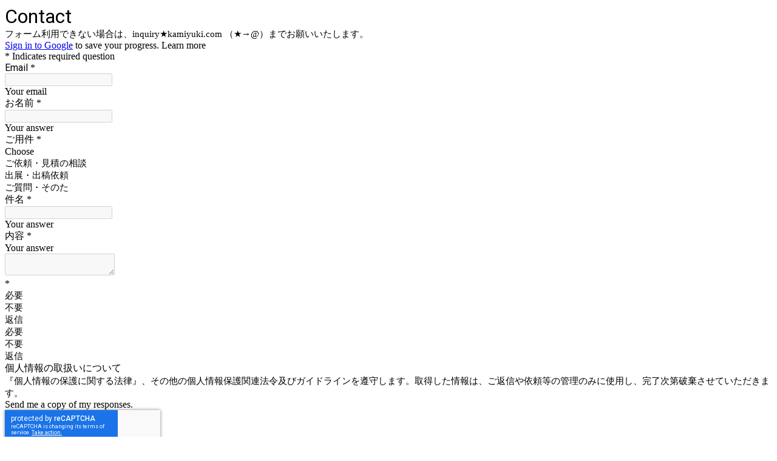

--- FILE ---
content_type: text/html; charset=utf-8
request_url: https://www.google.com/recaptcha/api2/anchor?ar=1&k=6LcJMyUUAAAAABOakew3hdiQ0dU8a21s-POW69KQ&co=aHR0cHM6Ly9kb2NzLmdvb2dsZS5jb206NDQz&hl=en&v=PoyoqOPhxBO7pBk68S4YbpHZ&size=invisible&badge=inline&anchor-ms=20000&execute-ms=30000&cb=d2qw5gf0gf6r
body_size: 49435
content:
<!DOCTYPE HTML><html dir="ltr" lang="en"><head><meta http-equiv="Content-Type" content="text/html; charset=UTF-8">
<meta http-equiv="X-UA-Compatible" content="IE=edge">
<title>reCAPTCHA</title>
<style type="text/css">
/* cyrillic-ext */
@font-face {
  font-family: 'Roboto';
  font-style: normal;
  font-weight: 400;
  font-stretch: 100%;
  src: url(//fonts.gstatic.com/s/roboto/v48/KFO7CnqEu92Fr1ME7kSn66aGLdTylUAMa3GUBHMdazTgWw.woff2) format('woff2');
  unicode-range: U+0460-052F, U+1C80-1C8A, U+20B4, U+2DE0-2DFF, U+A640-A69F, U+FE2E-FE2F;
}
/* cyrillic */
@font-face {
  font-family: 'Roboto';
  font-style: normal;
  font-weight: 400;
  font-stretch: 100%;
  src: url(//fonts.gstatic.com/s/roboto/v48/KFO7CnqEu92Fr1ME7kSn66aGLdTylUAMa3iUBHMdazTgWw.woff2) format('woff2');
  unicode-range: U+0301, U+0400-045F, U+0490-0491, U+04B0-04B1, U+2116;
}
/* greek-ext */
@font-face {
  font-family: 'Roboto';
  font-style: normal;
  font-weight: 400;
  font-stretch: 100%;
  src: url(//fonts.gstatic.com/s/roboto/v48/KFO7CnqEu92Fr1ME7kSn66aGLdTylUAMa3CUBHMdazTgWw.woff2) format('woff2');
  unicode-range: U+1F00-1FFF;
}
/* greek */
@font-face {
  font-family: 'Roboto';
  font-style: normal;
  font-weight: 400;
  font-stretch: 100%;
  src: url(//fonts.gstatic.com/s/roboto/v48/KFO7CnqEu92Fr1ME7kSn66aGLdTylUAMa3-UBHMdazTgWw.woff2) format('woff2');
  unicode-range: U+0370-0377, U+037A-037F, U+0384-038A, U+038C, U+038E-03A1, U+03A3-03FF;
}
/* math */
@font-face {
  font-family: 'Roboto';
  font-style: normal;
  font-weight: 400;
  font-stretch: 100%;
  src: url(//fonts.gstatic.com/s/roboto/v48/KFO7CnqEu92Fr1ME7kSn66aGLdTylUAMawCUBHMdazTgWw.woff2) format('woff2');
  unicode-range: U+0302-0303, U+0305, U+0307-0308, U+0310, U+0312, U+0315, U+031A, U+0326-0327, U+032C, U+032F-0330, U+0332-0333, U+0338, U+033A, U+0346, U+034D, U+0391-03A1, U+03A3-03A9, U+03B1-03C9, U+03D1, U+03D5-03D6, U+03F0-03F1, U+03F4-03F5, U+2016-2017, U+2034-2038, U+203C, U+2040, U+2043, U+2047, U+2050, U+2057, U+205F, U+2070-2071, U+2074-208E, U+2090-209C, U+20D0-20DC, U+20E1, U+20E5-20EF, U+2100-2112, U+2114-2115, U+2117-2121, U+2123-214F, U+2190, U+2192, U+2194-21AE, U+21B0-21E5, U+21F1-21F2, U+21F4-2211, U+2213-2214, U+2216-22FF, U+2308-230B, U+2310, U+2319, U+231C-2321, U+2336-237A, U+237C, U+2395, U+239B-23B7, U+23D0, U+23DC-23E1, U+2474-2475, U+25AF, U+25B3, U+25B7, U+25BD, U+25C1, U+25CA, U+25CC, U+25FB, U+266D-266F, U+27C0-27FF, U+2900-2AFF, U+2B0E-2B11, U+2B30-2B4C, U+2BFE, U+3030, U+FF5B, U+FF5D, U+1D400-1D7FF, U+1EE00-1EEFF;
}
/* symbols */
@font-face {
  font-family: 'Roboto';
  font-style: normal;
  font-weight: 400;
  font-stretch: 100%;
  src: url(//fonts.gstatic.com/s/roboto/v48/KFO7CnqEu92Fr1ME7kSn66aGLdTylUAMaxKUBHMdazTgWw.woff2) format('woff2');
  unicode-range: U+0001-000C, U+000E-001F, U+007F-009F, U+20DD-20E0, U+20E2-20E4, U+2150-218F, U+2190, U+2192, U+2194-2199, U+21AF, U+21E6-21F0, U+21F3, U+2218-2219, U+2299, U+22C4-22C6, U+2300-243F, U+2440-244A, U+2460-24FF, U+25A0-27BF, U+2800-28FF, U+2921-2922, U+2981, U+29BF, U+29EB, U+2B00-2BFF, U+4DC0-4DFF, U+FFF9-FFFB, U+10140-1018E, U+10190-1019C, U+101A0, U+101D0-101FD, U+102E0-102FB, U+10E60-10E7E, U+1D2C0-1D2D3, U+1D2E0-1D37F, U+1F000-1F0FF, U+1F100-1F1AD, U+1F1E6-1F1FF, U+1F30D-1F30F, U+1F315, U+1F31C, U+1F31E, U+1F320-1F32C, U+1F336, U+1F378, U+1F37D, U+1F382, U+1F393-1F39F, U+1F3A7-1F3A8, U+1F3AC-1F3AF, U+1F3C2, U+1F3C4-1F3C6, U+1F3CA-1F3CE, U+1F3D4-1F3E0, U+1F3ED, U+1F3F1-1F3F3, U+1F3F5-1F3F7, U+1F408, U+1F415, U+1F41F, U+1F426, U+1F43F, U+1F441-1F442, U+1F444, U+1F446-1F449, U+1F44C-1F44E, U+1F453, U+1F46A, U+1F47D, U+1F4A3, U+1F4B0, U+1F4B3, U+1F4B9, U+1F4BB, U+1F4BF, U+1F4C8-1F4CB, U+1F4D6, U+1F4DA, U+1F4DF, U+1F4E3-1F4E6, U+1F4EA-1F4ED, U+1F4F7, U+1F4F9-1F4FB, U+1F4FD-1F4FE, U+1F503, U+1F507-1F50B, U+1F50D, U+1F512-1F513, U+1F53E-1F54A, U+1F54F-1F5FA, U+1F610, U+1F650-1F67F, U+1F687, U+1F68D, U+1F691, U+1F694, U+1F698, U+1F6AD, U+1F6B2, U+1F6B9-1F6BA, U+1F6BC, U+1F6C6-1F6CF, U+1F6D3-1F6D7, U+1F6E0-1F6EA, U+1F6F0-1F6F3, U+1F6F7-1F6FC, U+1F700-1F7FF, U+1F800-1F80B, U+1F810-1F847, U+1F850-1F859, U+1F860-1F887, U+1F890-1F8AD, U+1F8B0-1F8BB, U+1F8C0-1F8C1, U+1F900-1F90B, U+1F93B, U+1F946, U+1F984, U+1F996, U+1F9E9, U+1FA00-1FA6F, U+1FA70-1FA7C, U+1FA80-1FA89, U+1FA8F-1FAC6, U+1FACE-1FADC, U+1FADF-1FAE9, U+1FAF0-1FAF8, U+1FB00-1FBFF;
}
/* vietnamese */
@font-face {
  font-family: 'Roboto';
  font-style: normal;
  font-weight: 400;
  font-stretch: 100%;
  src: url(//fonts.gstatic.com/s/roboto/v48/KFO7CnqEu92Fr1ME7kSn66aGLdTylUAMa3OUBHMdazTgWw.woff2) format('woff2');
  unicode-range: U+0102-0103, U+0110-0111, U+0128-0129, U+0168-0169, U+01A0-01A1, U+01AF-01B0, U+0300-0301, U+0303-0304, U+0308-0309, U+0323, U+0329, U+1EA0-1EF9, U+20AB;
}
/* latin-ext */
@font-face {
  font-family: 'Roboto';
  font-style: normal;
  font-weight: 400;
  font-stretch: 100%;
  src: url(//fonts.gstatic.com/s/roboto/v48/KFO7CnqEu92Fr1ME7kSn66aGLdTylUAMa3KUBHMdazTgWw.woff2) format('woff2');
  unicode-range: U+0100-02BA, U+02BD-02C5, U+02C7-02CC, U+02CE-02D7, U+02DD-02FF, U+0304, U+0308, U+0329, U+1D00-1DBF, U+1E00-1E9F, U+1EF2-1EFF, U+2020, U+20A0-20AB, U+20AD-20C0, U+2113, U+2C60-2C7F, U+A720-A7FF;
}
/* latin */
@font-face {
  font-family: 'Roboto';
  font-style: normal;
  font-weight: 400;
  font-stretch: 100%;
  src: url(//fonts.gstatic.com/s/roboto/v48/KFO7CnqEu92Fr1ME7kSn66aGLdTylUAMa3yUBHMdazQ.woff2) format('woff2');
  unicode-range: U+0000-00FF, U+0131, U+0152-0153, U+02BB-02BC, U+02C6, U+02DA, U+02DC, U+0304, U+0308, U+0329, U+2000-206F, U+20AC, U+2122, U+2191, U+2193, U+2212, U+2215, U+FEFF, U+FFFD;
}
/* cyrillic-ext */
@font-face {
  font-family: 'Roboto';
  font-style: normal;
  font-weight: 500;
  font-stretch: 100%;
  src: url(//fonts.gstatic.com/s/roboto/v48/KFO7CnqEu92Fr1ME7kSn66aGLdTylUAMa3GUBHMdazTgWw.woff2) format('woff2');
  unicode-range: U+0460-052F, U+1C80-1C8A, U+20B4, U+2DE0-2DFF, U+A640-A69F, U+FE2E-FE2F;
}
/* cyrillic */
@font-face {
  font-family: 'Roboto';
  font-style: normal;
  font-weight: 500;
  font-stretch: 100%;
  src: url(//fonts.gstatic.com/s/roboto/v48/KFO7CnqEu92Fr1ME7kSn66aGLdTylUAMa3iUBHMdazTgWw.woff2) format('woff2');
  unicode-range: U+0301, U+0400-045F, U+0490-0491, U+04B0-04B1, U+2116;
}
/* greek-ext */
@font-face {
  font-family: 'Roboto';
  font-style: normal;
  font-weight: 500;
  font-stretch: 100%;
  src: url(//fonts.gstatic.com/s/roboto/v48/KFO7CnqEu92Fr1ME7kSn66aGLdTylUAMa3CUBHMdazTgWw.woff2) format('woff2');
  unicode-range: U+1F00-1FFF;
}
/* greek */
@font-face {
  font-family: 'Roboto';
  font-style: normal;
  font-weight: 500;
  font-stretch: 100%;
  src: url(//fonts.gstatic.com/s/roboto/v48/KFO7CnqEu92Fr1ME7kSn66aGLdTylUAMa3-UBHMdazTgWw.woff2) format('woff2');
  unicode-range: U+0370-0377, U+037A-037F, U+0384-038A, U+038C, U+038E-03A1, U+03A3-03FF;
}
/* math */
@font-face {
  font-family: 'Roboto';
  font-style: normal;
  font-weight: 500;
  font-stretch: 100%;
  src: url(//fonts.gstatic.com/s/roboto/v48/KFO7CnqEu92Fr1ME7kSn66aGLdTylUAMawCUBHMdazTgWw.woff2) format('woff2');
  unicode-range: U+0302-0303, U+0305, U+0307-0308, U+0310, U+0312, U+0315, U+031A, U+0326-0327, U+032C, U+032F-0330, U+0332-0333, U+0338, U+033A, U+0346, U+034D, U+0391-03A1, U+03A3-03A9, U+03B1-03C9, U+03D1, U+03D5-03D6, U+03F0-03F1, U+03F4-03F5, U+2016-2017, U+2034-2038, U+203C, U+2040, U+2043, U+2047, U+2050, U+2057, U+205F, U+2070-2071, U+2074-208E, U+2090-209C, U+20D0-20DC, U+20E1, U+20E5-20EF, U+2100-2112, U+2114-2115, U+2117-2121, U+2123-214F, U+2190, U+2192, U+2194-21AE, U+21B0-21E5, U+21F1-21F2, U+21F4-2211, U+2213-2214, U+2216-22FF, U+2308-230B, U+2310, U+2319, U+231C-2321, U+2336-237A, U+237C, U+2395, U+239B-23B7, U+23D0, U+23DC-23E1, U+2474-2475, U+25AF, U+25B3, U+25B7, U+25BD, U+25C1, U+25CA, U+25CC, U+25FB, U+266D-266F, U+27C0-27FF, U+2900-2AFF, U+2B0E-2B11, U+2B30-2B4C, U+2BFE, U+3030, U+FF5B, U+FF5D, U+1D400-1D7FF, U+1EE00-1EEFF;
}
/* symbols */
@font-face {
  font-family: 'Roboto';
  font-style: normal;
  font-weight: 500;
  font-stretch: 100%;
  src: url(//fonts.gstatic.com/s/roboto/v48/KFO7CnqEu92Fr1ME7kSn66aGLdTylUAMaxKUBHMdazTgWw.woff2) format('woff2');
  unicode-range: U+0001-000C, U+000E-001F, U+007F-009F, U+20DD-20E0, U+20E2-20E4, U+2150-218F, U+2190, U+2192, U+2194-2199, U+21AF, U+21E6-21F0, U+21F3, U+2218-2219, U+2299, U+22C4-22C6, U+2300-243F, U+2440-244A, U+2460-24FF, U+25A0-27BF, U+2800-28FF, U+2921-2922, U+2981, U+29BF, U+29EB, U+2B00-2BFF, U+4DC0-4DFF, U+FFF9-FFFB, U+10140-1018E, U+10190-1019C, U+101A0, U+101D0-101FD, U+102E0-102FB, U+10E60-10E7E, U+1D2C0-1D2D3, U+1D2E0-1D37F, U+1F000-1F0FF, U+1F100-1F1AD, U+1F1E6-1F1FF, U+1F30D-1F30F, U+1F315, U+1F31C, U+1F31E, U+1F320-1F32C, U+1F336, U+1F378, U+1F37D, U+1F382, U+1F393-1F39F, U+1F3A7-1F3A8, U+1F3AC-1F3AF, U+1F3C2, U+1F3C4-1F3C6, U+1F3CA-1F3CE, U+1F3D4-1F3E0, U+1F3ED, U+1F3F1-1F3F3, U+1F3F5-1F3F7, U+1F408, U+1F415, U+1F41F, U+1F426, U+1F43F, U+1F441-1F442, U+1F444, U+1F446-1F449, U+1F44C-1F44E, U+1F453, U+1F46A, U+1F47D, U+1F4A3, U+1F4B0, U+1F4B3, U+1F4B9, U+1F4BB, U+1F4BF, U+1F4C8-1F4CB, U+1F4D6, U+1F4DA, U+1F4DF, U+1F4E3-1F4E6, U+1F4EA-1F4ED, U+1F4F7, U+1F4F9-1F4FB, U+1F4FD-1F4FE, U+1F503, U+1F507-1F50B, U+1F50D, U+1F512-1F513, U+1F53E-1F54A, U+1F54F-1F5FA, U+1F610, U+1F650-1F67F, U+1F687, U+1F68D, U+1F691, U+1F694, U+1F698, U+1F6AD, U+1F6B2, U+1F6B9-1F6BA, U+1F6BC, U+1F6C6-1F6CF, U+1F6D3-1F6D7, U+1F6E0-1F6EA, U+1F6F0-1F6F3, U+1F6F7-1F6FC, U+1F700-1F7FF, U+1F800-1F80B, U+1F810-1F847, U+1F850-1F859, U+1F860-1F887, U+1F890-1F8AD, U+1F8B0-1F8BB, U+1F8C0-1F8C1, U+1F900-1F90B, U+1F93B, U+1F946, U+1F984, U+1F996, U+1F9E9, U+1FA00-1FA6F, U+1FA70-1FA7C, U+1FA80-1FA89, U+1FA8F-1FAC6, U+1FACE-1FADC, U+1FADF-1FAE9, U+1FAF0-1FAF8, U+1FB00-1FBFF;
}
/* vietnamese */
@font-face {
  font-family: 'Roboto';
  font-style: normal;
  font-weight: 500;
  font-stretch: 100%;
  src: url(//fonts.gstatic.com/s/roboto/v48/KFO7CnqEu92Fr1ME7kSn66aGLdTylUAMa3OUBHMdazTgWw.woff2) format('woff2');
  unicode-range: U+0102-0103, U+0110-0111, U+0128-0129, U+0168-0169, U+01A0-01A1, U+01AF-01B0, U+0300-0301, U+0303-0304, U+0308-0309, U+0323, U+0329, U+1EA0-1EF9, U+20AB;
}
/* latin-ext */
@font-face {
  font-family: 'Roboto';
  font-style: normal;
  font-weight: 500;
  font-stretch: 100%;
  src: url(//fonts.gstatic.com/s/roboto/v48/KFO7CnqEu92Fr1ME7kSn66aGLdTylUAMa3KUBHMdazTgWw.woff2) format('woff2');
  unicode-range: U+0100-02BA, U+02BD-02C5, U+02C7-02CC, U+02CE-02D7, U+02DD-02FF, U+0304, U+0308, U+0329, U+1D00-1DBF, U+1E00-1E9F, U+1EF2-1EFF, U+2020, U+20A0-20AB, U+20AD-20C0, U+2113, U+2C60-2C7F, U+A720-A7FF;
}
/* latin */
@font-face {
  font-family: 'Roboto';
  font-style: normal;
  font-weight: 500;
  font-stretch: 100%;
  src: url(//fonts.gstatic.com/s/roboto/v48/KFO7CnqEu92Fr1ME7kSn66aGLdTylUAMa3yUBHMdazQ.woff2) format('woff2');
  unicode-range: U+0000-00FF, U+0131, U+0152-0153, U+02BB-02BC, U+02C6, U+02DA, U+02DC, U+0304, U+0308, U+0329, U+2000-206F, U+20AC, U+2122, U+2191, U+2193, U+2212, U+2215, U+FEFF, U+FFFD;
}
/* cyrillic-ext */
@font-face {
  font-family: 'Roboto';
  font-style: normal;
  font-weight: 900;
  font-stretch: 100%;
  src: url(//fonts.gstatic.com/s/roboto/v48/KFO7CnqEu92Fr1ME7kSn66aGLdTylUAMa3GUBHMdazTgWw.woff2) format('woff2');
  unicode-range: U+0460-052F, U+1C80-1C8A, U+20B4, U+2DE0-2DFF, U+A640-A69F, U+FE2E-FE2F;
}
/* cyrillic */
@font-face {
  font-family: 'Roboto';
  font-style: normal;
  font-weight: 900;
  font-stretch: 100%;
  src: url(//fonts.gstatic.com/s/roboto/v48/KFO7CnqEu92Fr1ME7kSn66aGLdTylUAMa3iUBHMdazTgWw.woff2) format('woff2');
  unicode-range: U+0301, U+0400-045F, U+0490-0491, U+04B0-04B1, U+2116;
}
/* greek-ext */
@font-face {
  font-family: 'Roboto';
  font-style: normal;
  font-weight: 900;
  font-stretch: 100%;
  src: url(//fonts.gstatic.com/s/roboto/v48/KFO7CnqEu92Fr1ME7kSn66aGLdTylUAMa3CUBHMdazTgWw.woff2) format('woff2');
  unicode-range: U+1F00-1FFF;
}
/* greek */
@font-face {
  font-family: 'Roboto';
  font-style: normal;
  font-weight: 900;
  font-stretch: 100%;
  src: url(//fonts.gstatic.com/s/roboto/v48/KFO7CnqEu92Fr1ME7kSn66aGLdTylUAMa3-UBHMdazTgWw.woff2) format('woff2');
  unicode-range: U+0370-0377, U+037A-037F, U+0384-038A, U+038C, U+038E-03A1, U+03A3-03FF;
}
/* math */
@font-face {
  font-family: 'Roboto';
  font-style: normal;
  font-weight: 900;
  font-stretch: 100%;
  src: url(//fonts.gstatic.com/s/roboto/v48/KFO7CnqEu92Fr1ME7kSn66aGLdTylUAMawCUBHMdazTgWw.woff2) format('woff2');
  unicode-range: U+0302-0303, U+0305, U+0307-0308, U+0310, U+0312, U+0315, U+031A, U+0326-0327, U+032C, U+032F-0330, U+0332-0333, U+0338, U+033A, U+0346, U+034D, U+0391-03A1, U+03A3-03A9, U+03B1-03C9, U+03D1, U+03D5-03D6, U+03F0-03F1, U+03F4-03F5, U+2016-2017, U+2034-2038, U+203C, U+2040, U+2043, U+2047, U+2050, U+2057, U+205F, U+2070-2071, U+2074-208E, U+2090-209C, U+20D0-20DC, U+20E1, U+20E5-20EF, U+2100-2112, U+2114-2115, U+2117-2121, U+2123-214F, U+2190, U+2192, U+2194-21AE, U+21B0-21E5, U+21F1-21F2, U+21F4-2211, U+2213-2214, U+2216-22FF, U+2308-230B, U+2310, U+2319, U+231C-2321, U+2336-237A, U+237C, U+2395, U+239B-23B7, U+23D0, U+23DC-23E1, U+2474-2475, U+25AF, U+25B3, U+25B7, U+25BD, U+25C1, U+25CA, U+25CC, U+25FB, U+266D-266F, U+27C0-27FF, U+2900-2AFF, U+2B0E-2B11, U+2B30-2B4C, U+2BFE, U+3030, U+FF5B, U+FF5D, U+1D400-1D7FF, U+1EE00-1EEFF;
}
/* symbols */
@font-face {
  font-family: 'Roboto';
  font-style: normal;
  font-weight: 900;
  font-stretch: 100%;
  src: url(//fonts.gstatic.com/s/roboto/v48/KFO7CnqEu92Fr1ME7kSn66aGLdTylUAMaxKUBHMdazTgWw.woff2) format('woff2');
  unicode-range: U+0001-000C, U+000E-001F, U+007F-009F, U+20DD-20E0, U+20E2-20E4, U+2150-218F, U+2190, U+2192, U+2194-2199, U+21AF, U+21E6-21F0, U+21F3, U+2218-2219, U+2299, U+22C4-22C6, U+2300-243F, U+2440-244A, U+2460-24FF, U+25A0-27BF, U+2800-28FF, U+2921-2922, U+2981, U+29BF, U+29EB, U+2B00-2BFF, U+4DC0-4DFF, U+FFF9-FFFB, U+10140-1018E, U+10190-1019C, U+101A0, U+101D0-101FD, U+102E0-102FB, U+10E60-10E7E, U+1D2C0-1D2D3, U+1D2E0-1D37F, U+1F000-1F0FF, U+1F100-1F1AD, U+1F1E6-1F1FF, U+1F30D-1F30F, U+1F315, U+1F31C, U+1F31E, U+1F320-1F32C, U+1F336, U+1F378, U+1F37D, U+1F382, U+1F393-1F39F, U+1F3A7-1F3A8, U+1F3AC-1F3AF, U+1F3C2, U+1F3C4-1F3C6, U+1F3CA-1F3CE, U+1F3D4-1F3E0, U+1F3ED, U+1F3F1-1F3F3, U+1F3F5-1F3F7, U+1F408, U+1F415, U+1F41F, U+1F426, U+1F43F, U+1F441-1F442, U+1F444, U+1F446-1F449, U+1F44C-1F44E, U+1F453, U+1F46A, U+1F47D, U+1F4A3, U+1F4B0, U+1F4B3, U+1F4B9, U+1F4BB, U+1F4BF, U+1F4C8-1F4CB, U+1F4D6, U+1F4DA, U+1F4DF, U+1F4E3-1F4E6, U+1F4EA-1F4ED, U+1F4F7, U+1F4F9-1F4FB, U+1F4FD-1F4FE, U+1F503, U+1F507-1F50B, U+1F50D, U+1F512-1F513, U+1F53E-1F54A, U+1F54F-1F5FA, U+1F610, U+1F650-1F67F, U+1F687, U+1F68D, U+1F691, U+1F694, U+1F698, U+1F6AD, U+1F6B2, U+1F6B9-1F6BA, U+1F6BC, U+1F6C6-1F6CF, U+1F6D3-1F6D7, U+1F6E0-1F6EA, U+1F6F0-1F6F3, U+1F6F7-1F6FC, U+1F700-1F7FF, U+1F800-1F80B, U+1F810-1F847, U+1F850-1F859, U+1F860-1F887, U+1F890-1F8AD, U+1F8B0-1F8BB, U+1F8C0-1F8C1, U+1F900-1F90B, U+1F93B, U+1F946, U+1F984, U+1F996, U+1F9E9, U+1FA00-1FA6F, U+1FA70-1FA7C, U+1FA80-1FA89, U+1FA8F-1FAC6, U+1FACE-1FADC, U+1FADF-1FAE9, U+1FAF0-1FAF8, U+1FB00-1FBFF;
}
/* vietnamese */
@font-face {
  font-family: 'Roboto';
  font-style: normal;
  font-weight: 900;
  font-stretch: 100%;
  src: url(//fonts.gstatic.com/s/roboto/v48/KFO7CnqEu92Fr1ME7kSn66aGLdTylUAMa3OUBHMdazTgWw.woff2) format('woff2');
  unicode-range: U+0102-0103, U+0110-0111, U+0128-0129, U+0168-0169, U+01A0-01A1, U+01AF-01B0, U+0300-0301, U+0303-0304, U+0308-0309, U+0323, U+0329, U+1EA0-1EF9, U+20AB;
}
/* latin-ext */
@font-face {
  font-family: 'Roboto';
  font-style: normal;
  font-weight: 900;
  font-stretch: 100%;
  src: url(//fonts.gstatic.com/s/roboto/v48/KFO7CnqEu92Fr1ME7kSn66aGLdTylUAMa3KUBHMdazTgWw.woff2) format('woff2');
  unicode-range: U+0100-02BA, U+02BD-02C5, U+02C7-02CC, U+02CE-02D7, U+02DD-02FF, U+0304, U+0308, U+0329, U+1D00-1DBF, U+1E00-1E9F, U+1EF2-1EFF, U+2020, U+20A0-20AB, U+20AD-20C0, U+2113, U+2C60-2C7F, U+A720-A7FF;
}
/* latin */
@font-face {
  font-family: 'Roboto';
  font-style: normal;
  font-weight: 900;
  font-stretch: 100%;
  src: url(//fonts.gstatic.com/s/roboto/v48/KFO7CnqEu92Fr1ME7kSn66aGLdTylUAMa3yUBHMdazQ.woff2) format('woff2');
  unicode-range: U+0000-00FF, U+0131, U+0152-0153, U+02BB-02BC, U+02C6, U+02DA, U+02DC, U+0304, U+0308, U+0329, U+2000-206F, U+20AC, U+2122, U+2191, U+2193, U+2212, U+2215, U+FEFF, U+FFFD;
}

</style>
<link rel="stylesheet" type="text/css" href="https://www.gstatic.com/recaptcha/releases/PoyoqOPhxBO7pBk68S4YbpHZ/styles__ltr.css">
<script nonce="dZZ_gFKWCkr9PFRuCS0uAg" type="text/javascript">window['__recaptcha_api'] = 'https://www.google.com/recaptcha/api2/';</script>
<script type="text/javascript" src="https://www.gstatic.com/recaptcha/releases/PoyoqOPhxBO7pBk68S4YbpHZ/recaptcha__en.js" nonce="dZZ_gFKWCkr9PFRuCS0uAg">
      
    </script></head>
<body><div id="rc-anchor-alert" class="rc-anchor-alert"></div>
<input type="hidden" id="recaptcha-token" value="[base64]">
<script type="text/javascript" nonce="dZZ_gFKWCkr9PFRuCS0uAg">
      recaptcha.anchor.Main.init("[\x22ainput\x22,[\x22bgdata\x22,\x22\x22,\[base64]/[base64]/[base64]/[base64]/[base64]/[base64]/[base64]/[base64]/[base64]/[base64]\\u003d\x22,\[base64]\x22,\x22w4c9wpYqw6Rnw7IIwqjDosOFw7vCvcOqFsKrw7Z1w5fCtgUqb8OzJ8KPw6LDpMKrwofDgsKFXsKJw67CrxVcwqNvwrZTZh/DuFzDhBVEeC0Gw6hPJ8O3DsKWw6lGPMKPL8ObaRQNw77CjcKvw4fDgGjDmA/[base64]/CtELCqcKhMEgLw4JIC2PDtMOfSsOtw5TDvVLCtsKuw5Y8T2Few5zCjcO3wrcjw5XDt0/DmCfDvmkpw6bDkcKqw4/DhMK/[base64]/EcOHdcKwUzxva8OkIDw/[base64]/[base64]/w5RAw6M7QsKfw7DCgWofw6wGPizDjsK+w7xEw6fDgsKXc8KbWyZPBDtwX8OUwp/Ch8KVUQBsw501w47DoMOTw4Ezw7jDhQk+w4HClTvCnUXCksKiwrkEwp/Ch8Ofwr81w4XDj8OJw5LDo8OqQ8O+A3rDvW0Rwp/[base64]/CqcKkw6zDpcKwwrbDu8Kowop9WcOdw6TCp8O1w4APe3PDtXktBnEQw6kJw6oYwoLCslDDlUs9DF7CnsO+V3bCpBXDh8KIGyDCk8K5w4XCh8K2CHFGH0pEFsKjw7o6GjHCrVRow6TDq21tw48KwrTDl8OmF8Khw63DlMO7NEHCssORMcKOwpdPwoDDoMKgDU/DvmUyw6jDrU0EFsK4QWpFw7DCucOOwonDqsKmCl7Ctz4gKMOUUMKILsOhw7pUMwXCr8O5w5LDmcOKwqPDhMKnw5sJDcKKwqHDn8OoQCrCu8KKIcOww619woHCkcKCwrVcHMOeQsOjwpIGwqvDpsKMfXbDsMKfw5fDv3g7woJCHcKwwowybV/[base64]/DunweYcKIe8Oiw5Mxw6FBGBJVwrpNw4oeb8OFAMKhwqRYGsOfw5TCjsKbDzFew75bw6XDhj1Zw7/DlcKSPxrDrMKyw5o2FcOjMsKSwqnDs8O8K8Okcg5uwro4BMONVsKJw7jDsCxYwqxQMANBwojDjcKXAMOowrQ+w7bDkcKrwp/CuS90IcKOacObGDPDi3fCicOUwoHDjcK1wpTDlsOOO1xpwpxCYCZERcOhVwbClcOXRMKGdMKpw4bCtXLDjQ4awohaw69mwprDm0xuKcKBwoTDpVtiw75xI8KYwp3CjMOFw4J8O8KTPA1OwqTDuMKYX8KST8KKJsKcwow7w7nCik4mw4MoLxkxw4/DkMO2wofCqEVUfcKHw6vDssK8QMOAHcOTUSASw5Zww7LCocKTw6PCmMO1DcO2wrxEwqctZMO6woXCjVhPf8KBEcOrwpY8UljDng3CvVfDjn3DmMK1w60jwrfDrMO/wq1KEjHDvC/[base64]/Cph/[base64]/Cn8O8fwx2XiIrw6w+wpvDtcO/[base64]/Co8KTJMKgwo/[base64]/CpERsw6AhGy9uw4rDhsKfwq/Cr1vChjNnXcOieMOMwoXDtcKpw510HT9ROAc1ZcKYUcKqH8O+DB7CqMKTf8KkCsOOwp/CmT7Cgw49R3giw7bDncO5D17CkcKCPmLCs8K8TwHDhAnDnC/DrSvClMKfw6sgw4/CuFxtUGDDlsOCZMKDwpBrbAXCqcKdE307wqcjOxADCVsew6HCp8O+wqZ2wpvCl8OhGsOaJMKGCCzDj8KdCcOvO8Ofw7xQWAnCq8OEXsO5JcK0w6hhKi1fwpfCogo2CcKMw7fDpcK0wpV0w5vCmTR9XR9DKsKDA8KSw7wZwqd/f8KQXVdzwqTCtkLDgEbCjMK7w4fClMKowpwmw4ckEMKkwpnDiMKeBH/CpQBbwqLDo1BYwqciUcOsdsKBKRoWwqR3YMOEwo3CtcKjaMO4KsK8wo0fbl3CjMKjIsKYA8KLP3YnwrxGw7Q/W8O6wofCpMO/[base64]/DqkzDrUbCkHDDhCPDqzjDo8O1woZ3w77CtcOsw6ZPwpNNwohswoMLw73Ck8KPSCnCvRLCkT/DnMOEfsO8HsKdTsOwNMO6AMKfaR5fW1LCkcO8KcKDwogfFEFzOcOCw7tKO8KzZsOCLsKUw4jDucOkwppzVsO0Cn7CtA3Ds1LDqELChlZPwq01WDIufsKqwqjDgyHDnTAnw4HCqGHDksOrdsKVwo9GwobDucKzwp8/[base64]/CmDfClnXDgcOkEXIfwrvDtsKtw6hsEiNzwojDuV/DsMKBPxTCosOFw6LCnsKrwqrDhMKLw7ERwoPCgGDCmmfCjRrDscKGFCrDlsK/JsOUUcOGOXxHw7nCmW/[base64]/woPDlB/CljvDnsOUw4NuwoNtwrY6YMKpQcOKw75JLxQ/TlLDsncbQMOWw5FuwrXCksK6X8KDwrzDhMOUw5bCncKoAsKlwoQNVMOfwqTDucO2w6XDt8K6w74wOsOde8KOw5bClsKJw49bw4/DlsO5S0kHRiMFw6N5E1Qrw5ohw40LQ0jCvMKsw51iwpABYTDChsKDTg3ChhopwrHChsKjKQXDrWAkw7LDusK5w67DucKgwrVVwqJ9FlAPA8O0w5fDmwzCjU93QTHDisOSZsOkwpzDusKCw4bDu8KPw6TCvS5/w5xBHcOuF8OCw7vDnD0owoc4UsO0d8OFw5bCm8OWwqh1AsKkwqk+CMK7dSFgw6vCrcOLwoPDtiY+b3tFV8KOwqDDij16w58CScOkwodSRMKzw5nCpmVEwqURwrdbwq4zwozCpmvCn8K9DCPCikDCscO5MUDCvsKeSgXCgsOOIlwEw7PDp37Cu8O6TsKHBT/CtcKLw73DksKBwoPDnHAVdihcQ8O2JXpWwqFQb8OGwp9CLnZmwpjCnh8SeAh3w7XDm8OuOcO7wq9iw45zw5MRwqzDhmxFOzIELBUpJXXCi8KwTXYvfmLDomjCix3DpsOJYERKZBcJfsKYwoLCnHVSOS0Lw4HCocKkHsOBw78sQsOmIhw1HU7ChMKCKS/CrR9AT8KAw5fCvcK0NsKiJcORMyHDtcODwr/DsDzDqWhBSsK/woPDncKAw6JLw6hEw4fCpm3Dnjc3KsKTwoTDl8KqIBRzUMKTw6BewpDDuEXCgsK0QFwiw7Uywq5AbMKBVwkkUMO5dcOPw7rCmDtIwqNcwqnDkUtEwoQtw6/CvMKrQ8Klwq7DswlZwrYXLyN5w6DDo8KEwrzDnMK7dwvDrHnCsMOcfio4b2bDp8KSf8OBexg3PEA6BnvDu8OTBU0yDVpGw7zDpiPDucKzw79rw5vClH4UwrMKwo5QVVbDjsOhScOawq/CnsKOUcOeVMOMHjZ8ewc/FBR1wpvCoSzCt34vNCHCocKiI2fDlMKdJkPCiRpzbsOPFRLDvcKSw7nDqWwJJMKfdcOowqstwoXClsKabjE2wpLCrcOMwohwSCHCucOzw4hVw5HDncORLMOUewJ6wp7Do8OMw6F2wrfCj3XDpE8PS8KTw7cdFFt5LsKVbMKNwo/[base64]/DrXMlw6HCiMORHC4Bw60zM8KXSMKQTjXDhMKdwp8oCWnCncKUKsOhw6VgwprDtCnDpgXDjjkMw50dwo/CicOCw4lJc3zDmsKew5TCpRpLwrnDlsKdIsObwoXDihfCkcOgwrrCpsOmwqrDjcOUw6jClFPDksKsw7pEf2FWw6PClcKXw7TDnw1lIyPCiCVxfcKyc8Ovw5LDpsOwwqsOw7tcU8OneirDkAvDpkXCmcKrEMOrwrtDbsO/ZMOOwqHCqcOoOsKQRsK0w5zDu0EQLMOtYxTClEzDqD7DsVIow4lUNQnDncKKwqzCvsKWLsOXW8KlY8K0PcKiQVNKw44+WFN5wonCrsOSNQ3DrcK9VsOSwokrwogoVcORwr3DscK5OcO5QiPDnMKeGA9JUFbCoFU3w4UWwqDCtcK5YMKEWcKQwrNJwrA3H09CPjTDuMO/wr3DlcK5T24cBMOJOn4PwoNaD3M7M8KYTMOhDCfChBnCjAtIwrLClGvDpkbCnU13w4t5bzFJF8K+D8OxJWJJfg98GMOdwpjDvBnDocKQw4bDukrCicKJw41tIHnCusKYPMKqcnNHw5dkw5TCu8KIwoDCoMKaw7xddMOowqdhT8OKFHBLSGbCjk/CqinCtMKdwprCtcOiwqrCtT8dAsOrQ1TDqcOzwpMtIk3DhlrDnnbDlcOJwrvDrsOiwq14Dk7DrzrCpV86BMK3wo/CtXfCql3DrFNVE8Kzw6lxOntUPcK7w4Q3w67CpcKTwoZawqbCkS8gwq/[base64]/[base64]/[base64]/DcOSOMO4w4HCn8OewqJ3wp/ClcKsAcKcw7jDqEjCpwIrIsO4PSDCuyHCtUMRQHHDp8KSwqUPw591VMOZRDLChcOuw6TCgsOjW13DhMOWwphEwptzCAJcGMO9cQdjwqjCuMOeQC4wd3BHIMK4bcOrOC3CgAQXfcKEPsO5RgQ8w77DlcKAa8O8w6ZlaUzDhz58b2jDjcO5w5nDog/[base64]/[base64]/DpCdVw44BZlLDuAbDucKwZgzDjMKGwohEKB1DI8OwA8KIw7XDucKLwrLCnmkGSUDCoMOwI8KNwqICZmDCpcKxwqzDsT0ARTDDgMOoW8KdwrzCuANjwo1twq7Cv8OLdMOew43CpVLCjBgZw73CmxRjwp/ChsK6wr/DlMOpXMOHwrfDmWjCoVXCqVdWw7vDlUzCn8KcElAuQMOxw4LDtj57ajnDg8K9C8OewoDChCHDvsO2aMO/P0QWUsOFUsKjPilsHcO3JMK3w4LCtsKow5TCvgJswrwEw4PDnMO1e8KZVcKOTsOYJ8OBJMK+wrfDkn3DkjfDqnZ4PMKPw4zCvsOFwqXDp8KOTcODwoHDinw1Lj/CiybDnBtoAMKMwofDhivDsEg9F8OlwoVYwr5sAQLCrVU8XsKfwofCg8Ojw4BfKMKcBMKow7lhwoc7w7LDl8KBwosLY03Cv8K9wpIPwptAGMOidMOjw47DjxApQ8KbAcKww5DDq8OHDgtrw5XChyDDhjHCnyNGBQkMSQLDncOaOwgRwqXCqFvCi0rCncKUwqfDlcKBXT/CmAvCsTdVYSjChXbCmTDCmsOELxXDtcKWw6zDnn5Vw5ECwrHDly3DhsKXOsOYwovDt8Oow7/DqRN5w77Cuxhsw5zDtcOWw5XClh5Jw7nCkizCk8KLK8O5wqzChEhGwqBnVznCqcObwrhfwqBoUnUiwrDDkl1cwoh6wpPCtCYCFC1Jw7M0wqzCllo2w7lIw4vDqnDDtcKBE8O6w6/DiMKXYsOYw7ESa8KMwpc+wokAw5LDusOABnIFw7PCsMKCwpgZw4rCmBHDkcK5JjjCgjMzwrzDjsKww4xYw4FqW8KYaxZwYXBTDMKtIsKlwotkbDHCscO+UFHCksKywpDDl8Kdwq5fTsKYAsOVIsOJanIWw5EFKgHCncOPw6Qnw5hGUBIRw77Dsk/Dg8KYw4t2w7MqR8OsGMO8wp8/[base64]/DrMKCY8Kxw4wfQcOow5PCgMKaGC7Dl1jDsMK7bMOTw5bCqwTConITAcOOMMOLwr7DqHrDtMKHwoDCrMKpwpoGGhrCtcOZWEV/asKtwp0gw70Dw7XCuFZdwqEnwpDCuFQ7VjswJWHDhMOGfsK4ZiBJw7tkQcKQwowoYMKKwqMRw4DDsHkOY8KJESIyN8OSMkvCi23Dh8OATQ3DrDwPwqhcejARw5XDpCXCqF5yIEkKw5/DrDdbwp1Dw5Jgw5BffsKdwrzDgifCr8OUw6zCssOhw4YRfcOAw6gzwqMLw4U8IMOceMKswr/CgcKvw7bCmD7CgsOEwoDDvMKWw58BJGQaw6jCo07CksOcTGJOPsOoFwlNw4DDmcO2w5rDog5awpowwoZtwpzCusKFBUA2w5PDhcOtasO8w41EPR/CosOtNCAmw6lmRMKUw6DCmTfCgRbCvsKdJRDDqMKgw4/Cp8OeQjbDjMO9w4MuO2fCj8Kew4l1wqDCiwpNVmXCggnDocO4KA/[base64]/CrEHDlcK7w5jDmsO/[base64]/D0dEw7HDl8O9w7TDhcOMw5ZFw6zDnMOkw4LDlcKuBEJbwqRaIMOowozDnQbDqsKnw6oEwrs9E8OkMMKEOk/Cp8OUwq7DmGhtXCM9w4IvVcK3w6DDuMOQUUFCw6ISCcOndXjDgcKbwrtsEMOte1rDj8KwFsKVLRMJEMKRVw8mGQEVwq3DssOmG8O+wrx/PSHCimbDi8K5agw4wqs2JMOYdBXDo8O0dkdaw7LDosOCJnNqaMKzwowSag9CPsOjYgvCuwjDmTxSBmPCpCUKw7pfwpkmNDAGdm/DrMOZw7N5WcOmIwxSK8K7W19Bwrk7wrXDpUJkd0DDpDjDh8KyHMKpwojCoHxobMOCwoFhRsKjGyrDuTIWMkZSOFPChMObw53DgsKywpXDpsKUWcKxdHE2w5fCtVBNwqsQQMKSZnDDncKXwpDChcOsw7jDs8OWJ8KlHcKqw4DDnx/[base64]/CrcKow6F7OGlMw4fChMO+wpkzw5zCtcKfwqggQcKVYiHDm1JfaW3DmS3DjMOPwos3wpRqfydHwpHCvApFYgprbsOcw5jCkUrDjsOSDcOOChhqJ3/CmV/Cg8Otw7vCjDHCoMKZL8KDw4gAw57DssOWw5JeOMO4AMK/wrDCnzRgKzHDnQbCgkvDncKdVsOWKA8Jw413ZH7DsMKFPcK8w6Erw6Miwq4Hw7jDu8KCwo3DokUPMn/DocOFw4LDjsOXwo7DhCA/wpB6w7nDm07CmsO5WcKZwp/DncKidcOqT1MsFcOPwr7DuyHDr8KaacKiw5d3wok2wqXDgMOywr7DhVHCu8OhLMOtwovCo8KsKsKbwrt1w4hHwrFcDsKnw503wpQTMWXCkxzCpsOFecO1woLDi1XChApCLF7CvMO/w5DDmMKNw7/Cl8OIwq3DlBfCvhExwqJGw6/DicKSwqbCpsKIwrTDl1DDjcOPNg1+cwgDw6DDhxbCk8KCTMOcWcO8w6bDicK0EsO/w6nDhgrDjMOYMsOaAynCo0swwrwswpNZUMK3wrvDpiE1w5R8FjEzwqrClHDCi8K6W8OpwrzDjw8Caw7DiBBwanPDgltKw78hMMKfwqxtMsKvwpUJwroDG8KgMsKSw7rDoMORwrgmCE7Do1/CvlAlZXw6w70RwpPDsMKIw7owWMOkw67CskfCozfDhkfCu8KJwoEkw7DDucOcY8OrN8KSwq4JwosREC3DhcOXwrzCgsKLMmjDhcKOwrfDjBlOw6sXw58kw4cVLSlJw6PDp8OeSi5Kw5tRMRJ/[base64]/[base64]/CoVLDiFHDmsKrfMKhNsKFYsKMbcOnw6lQw7fCn8KGw4PCj8Ojw4HDl8O9Qn0rw4w9U8KuAxHDvsKZelrCoHpgTcKXMMK0TMKLw7tNw7pSw4xlw4BINwAZbwzDqWYQw4HCuMK/UgvCjifDh8Obwo5vwqLDmFLDkcOgE8KbJRoIBsO/csKrMR3DlmfDqV5RZMKfwqHDp8KPwpbClhDDt8OmwozDq0fCuSB8w74tw7oEwq1xwq7DpMKmw5fDjMOOwpIjcwsvLU7ChcOTwrZbRMKYaCErw58mw7XDmsKcwpECw7lxwpvCscKiw7PCr8OQw5UlCk3DgGrCtlkYw6UAw65Ew4DDmRZrwrBcUsO5UsKDw7/[base64]/Do8OWPQnCgRDDpmYETMKxw6Jkw4nDrDPCscKXw6bDu8KKScOOwq5OwqvCvsOIwpR2w7jCtcKLS8ONw4gce8OZcERUw5vClsKvwoMRE13DgnnCsxQ0UQ1iw7fCucOMwo/[base64]/CswfDs8OTP8OBWsOnwoHDh8KNfMO3w63CqcKWw4TDhD3DlMO2K21CTwzCiXJ3woZMwokrw5XCkD9KM8KLY8OoJcOfwqAGYcOpwpTCiMKpBxjDg8K9w4gSK8OLeFFQw5NpAMODUTseWnskw6EiYGN8S8OFZ8KwTcOzwq/Dv8Ovw6RIw48recOBwpB8DHhFwoPDmFszN8OXZGgiwr3CpMKIw4NDw7zCtsKqLMOyw4TCuwvChcK2OsOFw7jDiUDClTbCgcOdwrsOwo/DkXvCn8OcT8OlJWbDksKAJsK7KcOTw7Mlw5xXw5k/SGXCp3LCpCnCqcOyFmFoCD/Dq0orwq8mfz7CvcKdRjMbO8KYwr9vwrHCu33Dr8KZw4dew7HDrcO5wrJMF8OhwqFAw7LDlcOdL1XDiA3CjcOlw7dIRzrCpMOgO1PDosOJSMKFUydTfcKvwo/DsMK6JFPDkcKGwpQkXGXDicOrMxjCrcK/SFjCocKZwpRwwq7DilbDjDZTw7syMcORwqxnw5BXMcOzU1UVKFkGScKITENCfcKqw61QSi/[base64]/wrJQw7LCpHMPdAFddsOSX8K/NgPDg8O5w5RiAz0ww5/ChcKjHsKPDHPClMOHVng0wrNdWcKOB8KKwownw70lLsOmw652wpxgwpbDncOoAAEGB8OAOTTCoCPDmcOtwolZwoQtwow8wpTDs8KKw4bCjEXCsADCtcO4M8OPMhJoUnbDhRHDgMOPHWZzZTFQfl3CqzF/IFMWw7vCu8KCP8OPCwUKw4DDtXrDmBHCnsOqw7bDjwEpZsOiwoQrUcODYyfClg/CpcKCwqN2wrrDqGvDu8KOaFQNw5vDp8OnbcOpPMOiwpDDu3vCrioFVV/DssKywrbCoMKjAC7CisO+wpHCohlVW2DDrcOpH8KjflrDtcOrX8OXcHvDosO7L8K1ZTXDtcKpHsOnw5ITw6BBwp3CicO0FcKYw5A+w5h+fknDsMOfMcKEwqLCnsOCwoZ/w6fCucO4U2g8wrHDpMOkwqN9w5nCp8Ktw6g5wqjCknnCuFc3Kl1zwo4fwr3CsXvChDTCsktjSFEMTMOFLsO7woTCrBvDuQjDhMOIIEBmW8KPUiMRw7gOQ0hAw7U9w5XCpsOGw63Dq8KLexJkw6vCicOXw41vM8K3Gy/DncKkw5Y5w5USFRfCgcOLGxQHLDnDmnTCqz0+w4FSwrkWJ8OLwp1+ZMOrwo0AacOQw6cUPQlCNxZfwp/[base64]/DgFM/VXfCicK/[base64]/CumnChcKCKRPDhsK+O8OJBh3DlsKLAzcAwo7DoMKJEsOMD1nCuT3DncKJwpXDn2IcfGo4woEDwqEKw77ClnDDmMK6wq/[base64]/Dq8ODwogRwpjDhMKOTF3CjA4twq3DsA3CrUfDmsKtwqESwrDCoGfCsjhuE8OCw4/ChcOOGgjCvcOZwps0wovDlD3DmcKHV8OvwqbCgcKkwoMsQcOoYsKKw5HDnBbCkMOgwonCpkbDvQwseMOLYcKwBMKjw5oUwqzDoA8VJ8Opw6HChl8gUcOgwqjDpcOCBsODw5nDvsOkw7JvaFsHwppZNMKRwpnDjDUdw6jDtXHCtkHDo8K0w5lMNMKUwrJkED99w5/Dkldof1ExZMOUWcKCXFfCrS/Cgy4GOz0Lw5DConoXfcKtFsODUj7Dt0xlAsKfw4EYbsOcw6Z0SsK+w7fClGIcAWFLDXheX8KdwrfCvMK0S8Kaw69kw7nCvQLCuSB2w4HCoGfDjcK6wppDw7LDsUnCsRFpwo0/wrPDuSUuwpktw4zClk3Ck3dVKXlpSCN8wonCjMORcMKafSQ8esO4wofDisOLw63CssO/wq0jJWPDpToDw7giXsOewpLCnlTDq8KBw4s2w5HCp8KacDPCq8KJw5TDtzg5EnPCqsO+wrx9AHxBacOLwpLCkcOXSVozwqnDrMOLw43CnsKQwqkbLsO0YMOTw70cw73Dpn5CehlvS8ODWFfCicO5TGBsw53CmsKkw4BwIA/DshDCj8OkF8OHaRvCiSFAw5wLT3/DlcOnb8KTBERMZ8KdCzVQwqIrw5bCnMOdVBnCp3pPw6rDrMOOwphbwo/Dq8O+woXDqkvDsQ9iwobChcOAwqw3Bj5lw5Eqw6w7w6XDvFBieUPCvWfDlCpafxs9BMO3S3spwrxxNS0tQT3Dvl0lwovDpsKXw4M0NSXDv20YwoU0w5/CkSNEecK8cSg7wpNLNMOvw5YzwpDChnE7w7PDsMO1PRjDulTDl0pXwqMSJcKFw4IHwoPCv8Ktw47CpmRqYcKeD8OJNDTChRLDssKQwrl2QsO5wrQuZsOBw5VqwqZcc8KYKTjDs0/Cm8O/DipLwos7HQ3Dhl9mwo/DjsOuR8K6H8Kvf8K/wpHCjMOvwrcGw4NhdyrDpmBAXWsRw7VAb8KAwopVwqvDlhxEFMKXY3gcRsO6w5HDsSwbw44XBW7CsnfDhjfDt2PDs8KQbsKgwqUpCWAzw7B+wrJbwrt/cHvCicOzZAXDsxBIEMKRw43CtxsKSG3Du3vCn8KAwoYmwpc6Ax9RWcKTwrllw7pcw4NfUSc1VMKvwpkew7DDlsO2FMOWW3V9dcOWGiJ8Nh7DpMOWNMOLMMOFY8Kow5rChcO+w4oQw5Mjw5zCrDdjeXkhw4XDrMK4w6lWw4d3D3Egw6LDnX/DnsOUck7CsMO9w5HCug3CiW/DgcK3KMOBHsKnQsKtwo9IwolaSX/CqcOddMOQTTBYY8KhIMK7w63Co8OowoN3an7CoMOAwodwa8K2w7nDs1nDs2xnwqsJw646wqTCpVNEw6bDlEvDm8OPZ3JRAS4+wrzDjkxuwolgMAVoWC1+w7Jpw4PClA/Dth/[base64]/w44Xw4sVBTYrTnIkw5rDsBJUw5zCuQLClzBkQAbDg8OtcHDCtcOqRcOmwqcdwoLCl25iwoQvw651w6DCtMO/fWLDjcKDw57DmWXDmsO6wojDhsO0b8OSw4nDsjZqP8KOw5cmRkcMwoTDtSjDuioeK0HCikvCo0hQKcO8DBofwqUUw7VgwoTCgQXDpxPClcOBQyxPc8OCRhDDqFEoGVcswq/CssOpbTU6S8Ojb8Kaw5sxw4LCp8OBw6ZiMDYLD3d1MsOOScOuU8OvB0LDmWTDgy/DrFkBWyofw6EjHGrCuh4JDMKjw7QNQsKvwpdQwpdVwoTCmcO9wrvCljHDkV7DrD99wrIvwrPCuMO9wojDoANXw77DglbCtsObw547w7PDpmnCizsXazdUZjnDh8KFw6lxwp3DhSTDhsOuwrhDw4PDtMKbFsKjCcOcSiHCi3J/[base64]/CosKJWMKUwrHDocKcf8KuD8KxSilSw7o2ZDAAY8OhIlhUSQLCtMKaw4MOa0pIOcKzwprCjigcNRl7B8Kqw7PCqMOEwo7DmMKEJsO8w5XDh8K3WlbChsOfw7jCucK2wo1MU8Oewp7CjEXCvDzDnsOww7/Dg2jDsUNvJU4twrIScMOdecKewphKwrszwpHDt8KHwr4Xw4nCj3I/wqlIWsKIHGjDlTh5w45kwoZNEhfDhgISwq4xTsOew5UxFMORwpIIw7FNd8KidFghCsKUMsKnY2QOw6x8ZHnDlsKPC8K/wrjCtQPDoXrCiMOEw5LDn21tbcO/w7vCq8OSTcO8wq16wqTDvcOXW8KyHMOSw67DpsOeNlEXwp8lJ8KAOsOxw7PChMKMGiFVEMK5dMOUw4UZwq/[base64]/[base64]/wpRfw6zChsKNworDgA/ChcOULybDkFHCsADCunvCvcOfGsOGQ8OIwo7CmsKQYjPCjMOAw78nTH/CiMO1SsKSL8O7Q8OCch/CjRDCqFrDuwlPP0oaIWA8w5tZw63CixvCnsKIbFN1IDnDssOuwqAFw7NcaSrCvsO0w5nDu8O+w7HCiQDDuMOTw4sBwpTDp8Osw4poFmDDpsKiasOcH8KiTMKnOcOpdMOHWFVYfzzCoV3CkMOBQmLCq8KJw5rChsONw5jCqgDClgY9w6DDjVEoAx/DuCJnw7TDvGzCiBhbQxbCll11EsOlwrQSDm/CjsOmBMO9wprCtMKGwr/ChsOEwqcGwr5bwpTCsRQmBF0pIcKVwrR4w5ZEw7V0woXCmcOjN8KcDsOPVlhMUE8Qwq15NMKtCsOfY8OZw5kOw7Avw7DDryNVU8ObwqDDhcOmw500wrbCuUzDscOcW8K2HVwzQXXCt8O3w5DDtMKEwoDCpD/Dl3FMwq8zccKFwpnDvx/CqcKXM8KnWwHDg8OFenN5wrrDkcOxQVbDhCA/wrHCjUghIylnOUJAwph4eXRkw7fCkBZoV3jDnXrCosO4wqhOw6zDgMKtO8OVwoA0woHCqBFKw5bDmxjDihMkwppEw5FtPMKELMKIBsOPwplQw7rCnnRCw6rDgT5Fw4wDw7NhFcOcw6AhIcOFDcOnwp8HAsKEO0LChy/CoMKiw4wVLMO9wr7DhV7CvMKxKsOmJMKvwr4/KxNOwqRKwpLCs8Oiw4tyw6BzEEMcOA7ChsKwa8KPw4/DrsK1w7N1woEHBsK7CGbCsMKRw5DCtsKQwrYhHMKkdQ/DgcKnw4TDr1N+H8KEcTHDllzDpsO6HEgtw7tHE8OywqTChX57LXNqwovCmFXDksKJw6XClDXCkcOLDBXDr3YUw59fw5TCt2nDqcOAw53CrcOPY2QnUMODanZrw6nDpsOjYTsjw4k/wonCjsOYTVksFsOowrwgKsKbHR4hw5vDkMOewqBwQ8OBe8KbwoQVw40ZbMOSwpkxw4vCusKhGlTClsKBw4M1woJgwpTCu8OhGUFNEsOQA8KaKnTDoVjDssK7wqkhwrlmwp/CmGsnYH7CqMKqwqTCpsK1w6XCrnpsG18Gw6opw6jCpUxyD13CtFPDosKYw6bCgS/CksOKOGfDlsKNHhHDhcObw5EFZMO/w4vCgAnDlcOnKMKCWMOcwpvDg2vCssKMZsO5w7LDkBV7wp9XNsO0wprDg0gHwqQiw6LCqhTDrC4kw4TCl2XDuS8KVMKMGxTCgVshO8KZPV4UP8K4OMKwSQfCjyrDlcOzaEd+w5V3wr8VN8KQw7bCtsKpS2DDisO/wroYwrUFwqtlCxTCl8KhwrsxwpLDgR7CimbClcOwO8KjbyNbXytzw4vDvRw6w5zDscKOw5nDiDtPMkbCs8O/WMKPwrlCeWMJUsKJM8ONBXg7XGvDn8OyakRNwodmwqkoPcKow4/[base64]/Cg8OBw7rDnMKRRMKywojDg8OnbsOtf8OuP8Opw6w7fcOpPMKdLcOQGCXCnW/CkE7CnMOoIhXCiMKse0/[base64]/WEbDpMOLPCrChGhEwoHDo8KfwozDpcK/[base64]/DthFEEDoHw6xLwoYOa8KWfmXCqTRYfkvDnMK/woZGdMKWacO9wrw+VsO2w5VYCHYRwpTDhsKyMHbDsMO7wq/DjsKeQC1tw4hvTRx8GCbDsjMxV15ZwrfDmnA7UEpRVsOFwo/DmsKrwoTDhUNTFhDCjsKxAsK6FsOFw5nCjBITw7cxRUbCh3A9worCoApJw7jDtQLDrsO/XsK2woASwph/wpQdwpBRwrVEwrjCnAYeAMOvUsO0IC7CuWvCpBUIeBg2wqQRw4Erw45ewqZGwpDCssKnfcKSwozCkS5zw4g0wrXCngMMwrd4w6/Cr8OdQA7CkzB/PMKZwqBYw49Cw43CkQTDncKlw6RiPQQjw4UIwp50w5MJMFxtwrnCrMKFTMOBwqbCslUpwpMDRzpOw4DCjsKSw4RMw6HDhT4xw4rDkCBhS8OXZsOaw7zCnk1RwqnCrRsMGUPChgYIwo4fw4rCtyJzwpAjaTbCkcKgw5vCjHfDgsOhwr8FTMK7bcK2cAh/wojDv3PDscKwSTVpWDdxQhPCnwtiQgl/w5o6UwQNfMKIwqs0wo3CmMOJw7nDisOWGAM7wpfDgcOQE0Udw5/DnVIfVcKPG3xrSzLDh8OJw7TClcOsEMO2NUsHwplaYSvCjMO3QnbCrMO7BcK1cHLCicKLLQoHMcO1fDTCgsOKZcKIwoPChyMMw4rCj1wAe8OmJcOoTlojwoHCjxFdwrMkNxguGmQKCsKmd0Unw5QswqrDslYlNC/[base64]/[base64]/Di8KpEcO1w7LCs0Zxw5jCu1w9wqRWw6MQw7MnUsO7MsOVwrwIZcOLwq4bUQF/[base64]/DvMOmw7jDvgXCs3UWUl10BVs9wo7DvWLDtQ/DksOfNGTDsiXDrWnDgjHCrMKQwrUJw65GV1Yuw7TCgWtvwpnCt8OZwr/[base64]/ClGLDmxXDnMOKaAcVdsKwcU0nCGPDpGEsPQHCjGJjJ8Ozwp81NSYbYjPDo8KHPnB6wqzDhT7Dg8Omw5Q2VUvDg8OxYHjDtDYAdMKjTHU/w6nDvUHDn8KYw59/w7EVL8OHcm3Ct8K1w5s3XkDDmMKXZhLDqMKJYsO2wpzCokkhwoPCghpPw7EOR8KwAFbCmRPDiw3CosORB8OSwr8ObcOpDMOaKMO8IcOTaHbCvGVnd8KgZcKFSwEzworDusO2wpxTJsOkTWbDpcOZw7jCj189dMOWw7BEwosCw5HCjGMSNsKLwqkqPMOYwrFBex1Jw6/DucKXFMKywp3CjMKLeMKrGgbDjsOpwpdPw4TDmcKlwqbDh8KCScODEC8xw5pTQcKweMOxSwwIwpUICgfCsWQOKREHw6LCjsO/[base64]/ZMKqTMKcwpcuNUVxw60cX8KuJsOua1ISOWzDt8O0wpTCm8KCIMOjw6fCg3UowpXDmsOJXcKwwrYywpzDox5FwpbCtcOOQcKlBsK/wprCi8KrQ8OBwqFFw6bDicKJQjcWwqzCrW90w5l/MXJFwovDujfCnkPDrcOTcBvCmMOZfkJqeCMjwq4GdREXW8KibXRRHXAkKihIEMO3F8OzIsKsMcKqwr4bBMOuAcO0N2/DvMOaCyrCsijDj8KPdMKwdH1KEMK/[base64]/DsWbCpXNzw51EI8KIw7ZHVVhzwpnDhX9vGRDDjCzDqMOFcUQxw73CjiXDhVw0w4hzwqXCuMOwwp87UsKXLMOGXsOxwrYHwrDDghUUOcOxA8Kqw6rDhcKgwo/DpMKYSMKCw7TCksOlw6nCoMKbw5w/wrgjRjkbYMKtw5HCgcKuL2x/T1cEw4l4RSDCsMOdYsOrw53CnsOJw6TDssO4P8OTKibDgMKiOcOhVCXDkcKywopPwpfDnsKKw43DgQnDl33Dn8KMXDvDiETDkGd7wpbCnsOpw4kewovCvcKuP8KuwrrCvcKmwrIqd8Kvw4vDsRvDmxvDnCTDljjDocOuTMOHwofDgsOGwobDi8ORw5rDm1/[base64]/B8O5w4J2TsKHwobCscK3wrZ4w4nDqcObwrXDtcOiQMKSeSnCgcKew7bDoT7DomjDlcK0wqbDsgdTwrw0w55swpbDsMOKQylVRjLDicKjOg3CmMKuw7bCmmYUw5nDk1TCi8KGwpLCh0DCgj82RnsXwpXCrWvDvmZOdcOTwpgpNRXDmTEFZcK7w4HDiGBfwofCvcO/NmXCqTzCtMOUScOKUG/DoMOHBT4iZndHVEtGwoHCjBPCgz1zwqjCqgrCrx14DsK2wqLCh0/DvlhQwqjDrcOkYT/Ch8OcIMOGGVEqdW/DoBYbwoIvwqLDly3DqDMlwpnDkcKvRcKud8Kuw5HDosKcw718KsORL8O5DHXDsB/DinBpAX7Ds8O1woUbW2ktw6vDqyw9fXjDh3BEDMOoQ3FWwoDCkSvCjUsFw6V3wrEPAh/DmMOMOHZWKytEwqHCuhlMwoHDtMKjXCnChMKfw7HDnRLDlW/Ci8OUw6DCmMKQw7cFbcOkw4jCjETCu3zCkX7CqQBAwpdzwrPDtRbDikMOA8KAUsKtwp1Qw4ZBOirCkQxBwq9TA8KkHUlow4I4wqd/[base64]/DksOsU1LDiFQbwq7CsBwWwpBow6QNUDLDl2lJw5QIwqkvw5ZAwphiwqh/DE3ClBbCmcKGw5/ClsKCw4ZYw5dPwrpWwovCu8OGBQ8Tw7EPwrsVwrLChEHDncODQsKoLHHCjHRXUcONBlBGC8KiwofDvljCtQkOw4BSwqbDisOqwrEDQcKhw59fw514ESMkw4lFIl1dw5TDogjCn8OuTsODOsKgAjBvZV42w5LCmMOuw6dRZ8O6w7Udw7QWw77Ch8OaFywycF/[base64]/CngTDsnBBwqnCjyXCmsKtw4rCkRzCvsO7w5/DpsKYa8KAJgbCucKVJsKjDEFTRj0tUjvCoj9zw6LChS/DuVjCnsO1OcOYf1NdLmHDn8KUw44hAgTCh8O4wqnDscKEw4Q7AsKqwpxObcKzGsOYHMOWw77DtsK8D37CsjFwC1hdwrc8acOBdDhcOsOswq3DkMOgwqRHKMOKw5bDhDJ6wr7DucOgwrnCvcKowqoow53Cl0zCsRjCu8KLw7TDp8ONwr/ClsO6wpfCvcKOQ14vHcKyw5dCwogdRWfCkFbDoMKUwrHDqMODLsK6wr/[base64]/ScKsOUTDocK7wprDtsKzVcOrP8KHw4APwpQ3dmYOw4zDgMOTw4LDhhXCmcK/wqVzw4jDvG3Cnj5COsOvwqvDhhdpAVXDgnQTEMKKCsKHPcOHJ1zDnk5LwqvCs8KhMVDCvzc8WMOBf8KSwpgdUHbDjw1Jwo3ChDVHwrrDrxEbDMKeSsO+PVzCtsOwwq7DhAXDmFUDM8Oow5HDscOMFCvCoMKcfMOvw6o7JEXDhV1xw6vCq2tXwpFxwrUAw7/CsMK4wqXDr1Q/wpXDhnsJBMOLHw0nV8OeBE98w586w6okBSbDlH/CqcOfw4BJw5XDs8OLw7J0w4Rdw5RGwprCmcOWM8OiPSVqFzrCicKjwqglwq3DvMKUwq18djBRUWEnw4EJdMOYw61uTsKTcTRCwovDq8OWwoDDqhJwwow0w4HCgwDDumBWbsO4wrXCjcOdw60sKB/[base64]/Cky7DqsOHS8K7w71IwpYOw61FfcOwwrHDpw8OYMKAaELClRfDhMK4VkLDqhNhFkZ9B8OUJRUZw5AIw7rCtFx1w4nDh8OPw67DlSETMsKGwqPCicOLw7N2w7tYLFFtayDCsVrDiS/DliHCl8KKIsO/[base64]/DscKiK2PCtwlvNCpyGMKswrHDlcOywrfDvDI5dcKpJHPCrm4PwqhAwrrCkMONEQpqIcKebsOtKk3DpyrDqMKsAGA2Q30uwobDtmXDiTzChkbDoMK5GMKFCcKKwr7DsMO1NAtswpLCt8OzFSBww4vDkMOvw5PDl8OHYcK3a2NMw6kpw60/wofDt8O1woYpJSfCpcKAw49IY2kRwqc8b8KBeRXDlX5vDE0tw5Q1WsKWbsOMw7FMw7ECA8K0eXNhwpBfw5PDosKSSTZ3w4TCt8O2wpTDm8O2ZnvDtCFswovDmDhdb8OhPg4CYH7DkC/CgRhgw40nOlt0wpVzUsOJUTp4wobDsirDucKTw6ZpwpbDjMKAwrzCtDMcO8Kkwq/Ci8KXb8O4VFfCkhrDg2LDvMKKVsKVw70RwpPDlgdQwpVFwr/[base64]/a8O9dFMzw7fDjMKYaDnClsKgw65bw6tYwoYCLFbDk1HCvi/[base64]/DjcKHw7/[base64]/DkMK4wpfDhsKcbMKIwpxhKGpTf8Oyw6fCsi4tJxLCq8OUHWlLwozDth5cwoRZR8O7H8KofMKYbUoNdMOLw7fCokATw48XPMKHwoUJf37Cg8O5wprCicOzeMOZVmnDj2xXwoE7w6pjGxfCjcKHEsOZwosWacK1dW/[base64]/W01ewolRIsKqw5VJw4vDocOSw4AJw5zDslrCmMOdwqXDgxjCizA9wqk6HGHDt1xZw5/DkEjDhjvCqsOHwo7CtcKtFsKWwoBNwoM+VWJvEk17wpIaw4nDkwTCk8OLwo/Do8KZwqzCicOGRnF/SCdFBBthD1rCh8KWw4Mlwp5NZcKHOMOOw4nCqcKjHsKiwq/DkiosKsKbCUHCoAN+w7zCu13ChV4zTcOtw6IMw7bDvWhgMEPCksKpw5QTK8Kdw7TDn8O6V8O+wqMdfgzCkWnDhwQxw6vCrFhMbsKAGXjDuABdw6JgdcK/O8K1N8KIa0sDwrQtw5dxw6wXw5Vqw4bDiywndG0fF8KNw4tLbMOVwo/Dn8OiM8KDw7fDoGRkNcOidcKZSn/CixdLwotBw7LCoGRIby5Pw4nDpSAjwrZFJMOPOsOBJigVEghkwrvCv215wqnCmFrCtG7Do8K3UnXCmWx3B8OTw4Ugw5I6LMOUPXJXacObY8KAw6J7w7EXFwsPU8OQw7zCl8ONfg\\u003d\\u003d\x22],null,[\x22conf\x22,null,\x226LcJMyUUAAAAABOakew3hdiQ0dU8a21s-POW69KQ\x22,0,null,null,null,0,[21,125,63,73,95,87,41,43,42,83,102,105,109,121],[1017145,942],0,null,null,null,null,0,null,0,null,700,1,null,0,\[base64]/76lBhnEnQkZnOKMAhnM8xEZ\x22,0,0,null,null,1,null,0,1,null,null,null,0],\x22https://docs.google.com:443\x22,null,[3,1,3],null,null,null,0,3600,[\x22https://www.google.com/intl/en/policies/privacy/\x22,\x22https://www.google.com/intl/en/policies/terms/\x22],\x22VQ8cFJK5XJ+kBMn3AKzkGnSEOryWysbtb0ldnAbYYzA\\u003d\x22,0,0,null,1,1768756107523,0,0,[28],null,[152,62,231,230],\x22RC-0o_YAnbOkxCiwA\x22,null,null,null,null,null,\x220dAFcWeA74JHI3JA6NxplGbYeNfunikk1zqpOum4s5w9qGXseue0NOjLr4NHTO1d3TJPEPvvn-3OZSR2nA6Ali7o3XELW3MLwWkA\x22,1768838907730]");
    </script></body></html>